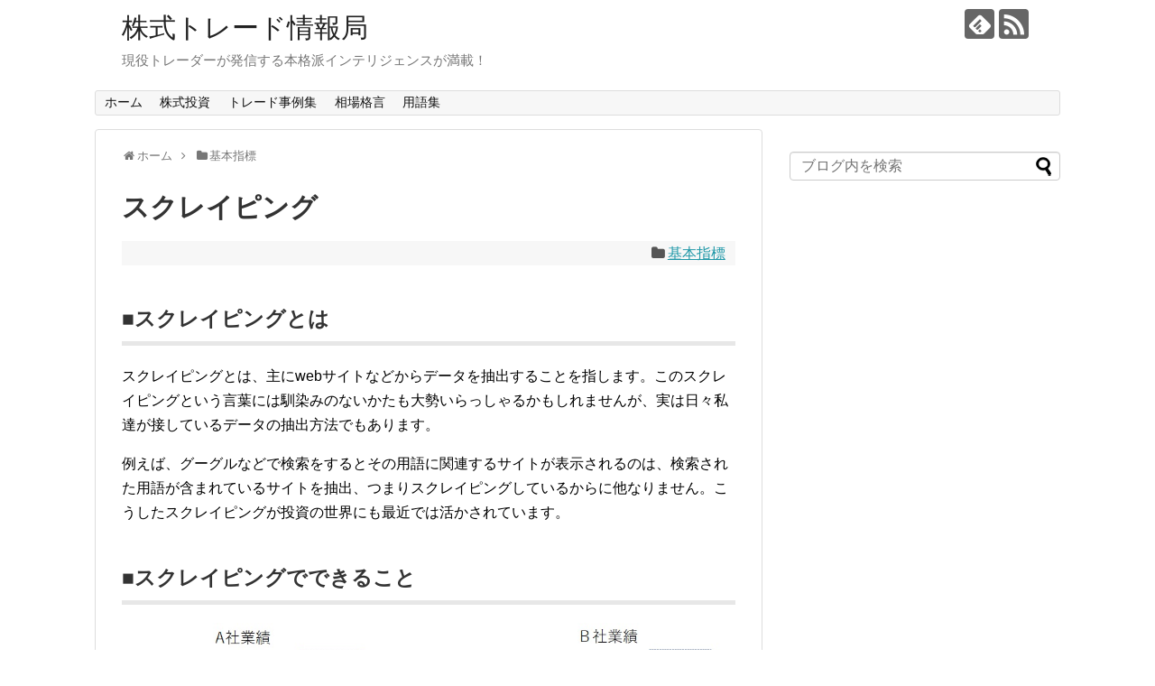

--- FILE ---
content_type: text/html; charset=UTF-8
request_url: https://kabu.jyohokyoku.net/10972
body_size: 10658
content:
<!DOCTYPE html>
<html lang="ja">
<head>

<!-- Google Tag Manager -->
<script>(function(w,d,s,l,i){w[l]=w[l]||[];w[l].push({'gtm.start':
new Date().getTime(),event:'gtm.js'});var f=d.getElementsByTagName(s)[0],
j=d.createElement(s),dl=l!='dataLayer'?'&l='+l:'';j.async=true;j.src=
'https://www.googletagmanager.com/gtm.js?id='+i+dl;f.parentNode.insertBefore(j,f);
})(window,document,'script','dataLayer','GTM-PN45HK7');</script>
<!-- End Google Tag Manager -->

<meta charset="UTF-8">
  <meta name="viewport" content="width=1280, maximum-scale=1, user-scalable=yes">
<link rel="alternate" type="application/rss+xml" title="株式トレード情報局 RSS Feed" href="https://kabu.jyohokyoku.net/feed" />
<link rel="pingback" href="https://kabu.jyohokyoku.net/xmlrpc.php" />
<title>スクレイピング | 株式トレード情報局</title>
<meta name="description" content="■スクレイピングとはスクレイピングとは、主にwebサイトなどからデータを抽出することを指します。このスクレイピングという言葉には馴染みのないかたも大勢いらっしゃるかもしれませんが、実は日々私達が接しているデータの抽出方法でもあります。例えば" />
<meta name="keywords" content="基本指標" />
<!-- OGP -->
<meta property="og:type" content="article">
<meta property="og:description" content="■スクレイピングとはスクレイピングとは、主にwebサイトなどからデータを抽出することを指します。このスクレイピングという言葉には馴染みのないかたも大勢いらっしゃるかもしれませんが、実は日々私達が接しているデータの抽出方法でもあります。例えば">
<meta property="og:title" content="スクレイピング">
<meta property="og:url" content="https://kabu.jyohokyoku.net/10972">
<meta property="og:image" content="https://kabu.jyohokyoku.net/wp-content/uploads/2017/07/sukureipingu.png">
<meta property="og:site_name" content="株式トレード情報局">
<meta property="og:locale" content="ja_JP">
<!-- /OGP -->
<!-- Twitter Card -->
<meta name="twitter:card" content="summary">
<meta name="twitter:description" content="■スクレイピングとはスクレイピングとは、主にwebサイトなどからデータを抽出することを指します。このスクレイピングという言葉には馴染みのないかたも大勢いらっしゃるかもしれませんが、実は日々私達が接しているデータの抽出方法でもあります。例えば">
<meta name="twitter:title" content="スクレイピング">
<meta name="twitter:url" content="https://kabu.jyohokyoku.net/10972">
<meta name="twitter:image" content="https://kabu.jyohokyoku.net/wp-content/uploads/2017/07/sukureipingu.png">
<meta name="twitter:domain" content="kabu.jyohokyoku.net">
<!-- /Twitter Card -->
<title>スクレイピング</title>
<meta name='robots' content='max-image-preview:large' />
<link rel="alternate" type="application/rss+xml" title="株式トレード情報局 &raquo; フィード" href="https://kabu.jyohokyoku.net/feed" />
<script type="text/javascript">
window._wpemojiSettings = {"baseUrl":"https:\/\/s.w.org\/images\/core\/emoji\/14.0.0\/72x72\/","ext":".png","svgUrl":"https:\/\/s.w.org\/images\/core\/emoji\/14.0.0\/svg\/","svgExt":".svg","source":{"concatemoji":"https:\/\/kabu.jyohokyoku.net\/wp-includes\/js\/wp-emoji-release.min.js?ver=6.2.8"}};
/*! This file is auto-generated */
!function(e,a,t){var n,r,o,i=a.createElement("canvas"),p=i.getContext&&i.getContext("2d");function s(e,t){p.clearRect(0,0,i.width,i.height),p.fillText(e,0,0);e=i.toDataURL();return p.clearRect(0,0,i.width,i.height),p.fillText(t,0,0),e===i.toDataURL()}function c(e){var t=a.createElement("script");t.src=e,t.defer=t.type="text/javascript",a.getElementsByTagName("head")[0].appendChild(t)}for(o=Array("flag","emoji"),t.supports={everything:!0,everythingExceptFlag:!0},r=0;r<o.length;r++)t.supports[o[r]]=function(e){if(p&&p.fillText)switch(p.textBaseline="top",p.font="600 32px Arial",e){case"flag":return s("\ud83c\udff3\ufe0f\u200d\u26a7\ufe0f","\ud83c\udff3\ufe0f\u200b\u26a7\ufe0f")?!1:!s("\ud83c\uddfa\ud83c\uddf3","\ud83c\uddfa\u200b\ud83c\uddf3")&&!s("\ud83c\udff4\udb40\udc67\udb40\udc62\udb40\udc65\udb40\udc6e\udb40\udc67\udb40\udc7f","\ud83c\udff4\u200b\udb40\udc67\u200b\udb40\udc62\u200b\udb40\udc65\u200b\udb40\udc6e\u200b\udb40\udc67\u200b\udb40\udc7f");case"emoji":return!s("\ud83e\udef1\ud83c\udffb\u200d\ud83e\udef2\ud83c\udfff","\ud83e\udef1\ud83c\udffb\u200b\ud83e\udef2\ud83c\udfff")}return!1}(o[r]),t.supports.everything=t.supports.everything&&t.supports[o[r]],"flag"!==o[r]&&(t.supports.everythingExceptFlag=t.supports.everythingExceptFlag&&t.supports[o[r]]);t.supports.everythingExceptFlag=t.supports.everythingExceptFlag&&!t.supports.flag,t.DOMReady=!1,t.readyCallback=function(){t.DOMReady=!0},t.supports.everything||(n=function(){t.readyCallback()},a.addEventListener?(a.addEventListener("DOMContentLoaded",n,!1),e.addEventListener("load",n,!1)):(e.attachEvent("onload",n),a.attachEvent("onreadystatechange",function(){"complete"===a.readyState&&t.readyCallback()})),(e=t.source||{}).concatemoji?c(e.concatemoji):e.wpemoji&&e.twemoji&&(c(e.twemoji),c(e.wpemoji)))}(window,document,window._wpemojiSettings);
</script>
<style type="text/css">
img.wp-smiley,
img.emoji {
	display: inline !important;
	border: none !important;
	box-shadow: none !important;
	height: 1em !important;
	width: 1em !important;
	margin: 0 0.07em !important;
	vertical-align: -0.1em !important;
	background: none !important;
	padding: 0 !important;
}
</style>
	<link rel='stylesheet' id='simplicity-style-css' href='https://kabu.jyohokyoku.net/wp-content/themes/simplicity2/style.css?ver=6.2.8&#038;fver=20230703030409' type='text/css' media='all' />
<link rel='stylesheet' id='responsive-style-css' href='https://kabu.jyohokyoku.net/wp-content/themes/simplicity2/css/responsive-pc.css?ver=6.2.8&#038;fver=20230703030410' type='text/css' media='all' />
<link rel='stylesheet' id='font-awesome-style-css' href='https://kabu.jyohokyoku.net/wp-content/themes/simplicity2/webfonts/css/font-awesome.min.css?ver=6.2.8&#038;fver=20230703030428' type='text/css' media='all' />
<link rel='stylesheet' id='icomoon-style-css' href='https://kabu.jyohokyoku.net/wp-content/themes/simplicity2/webfonts/icomoon/style.css?ver=6.2.8&#038;fver=20230703030429' type='text/css' media='all' />
<link rel='stylesheet' id='responsive-mode-style-css' href='https://kabu.jyohokyoku.net/wp-content/themes/simplicity2/responsive.css?ver=6.2.8&#038;fver=20230703030408' type='text/css' media='all' />
<link rel='stylesheet' id='narrow-style-css' href='https://kabu.jyohokyoku.net/wp-content/themes/simplicity2/css/narrow.css?ver=6.2.8&#038;fver=20230703030410' type='text/css' media='all' />
<link rel='stylesheet' id='media-style-css' href='https://kabu.jyohokyoku.net/wp-content/themes/simplicity2/css/media.css?ver=6.2.8&#038;fver=20230703030410' type='text/css' media='all' />
<link rel='stylesheet' id='extension-style-css' href='https://kabu.jyohokyoku.net/wp-content/themes/simplicity2/css/extension.css?ver=6.2.8&#038;fver=20230703030409' type='text/css' media='all' />
<style id='extension-style-inline-css' type='text/css'>
blockquote{margin-left:-29px;margin-right:-29px}@media screen and (max-width:639px){.article br{display:block}}
</style>
<link rel='stylesheet' id='child-style-css' href='https://kabu.jyohokyoku.net/wp-content/themes/simplicity2-child/style.css?ver=6.2.8&#038;fver=20170301014935' type='text/css' media='all' />
<link rel='stylesheet' id='child-responsive-mode-style-css' href='https://kabu.jyohokyoku.net/wp-content/themes/simplicity2-child/responsive.css?ver=6.2.8&#038;fver=20170301014935' type='text/css' media='all' />
<link rel='stylesheet' id='print-style-css' href='https://kabu.jyohokyoku.net/wp-content/themes/simplicity2/css/print.css?ver=6.2.8&#038;fver=20230703030410' type='text/css' media='print' />
<link rel='stylesheet' id='sns-twitter-type-style-css' href='https://kabu.jyohokyoku.net/wp-content/themes/simplicity2/css/sns-twitter-type.css?ver=6.2.8&#038;fver=20230703030410' type='text/css' media='all' />
<link rel='stylesheet' id='wp-block-library-css' href='https://kabu.jyohokyoku.net/wp-includes/css/dist/block-library/style.min.css?ver=6.2.8' type='text/css' media='all' />
<link rel='stylesheet' id='classic-theme-styles-css' href='https://kabu.jyohokyoku.net/wp-includes/css/classic-themes.min.css?ver=6.2.8' type='text/css' media='all' />
<style id='global-styles-inline-css' type='text/css'>
body{--wp--preset--color--black: #000000;--wp--preset--color--cyan-bluish-gray: #abb8c3;--wp--preset--color--white: #ffffff;--wp--preset--color--pale-pink: #f78da7;--wp--preset--color--vivid-red: #cf2e2e;--wp--preset--color--luminous-vivid-orange: #ff6900;--wp--preset--color--luminous-vivid-amber: #fcb900;--wp--preset--color--light-green-cyan: #7bdcb5;--wp--preset--color--vivid-green-cyan: #00d084;--wp--preset--color--pale-cyan-blue: #8ed1fc;--wp--preset--color--vivid-cyan-blue: #0693e3;--wp--preset--color--vivid-purple: #9b51e0;--wp--preset--gradient--vivid-cyan-blue-to-vivid-purple: linear-gradient(135deg,rgba(6,147,227,1) 0%,rgb(155,81,224) 100%);--wp--preset--gradient--light-green-cyan-to-vivid-green-cyan: linear-gradient(135deg,rgb(122,220,180) 0%,rgb(0,208,130) 100%);--wp--preset--gradient--luminous-vivid-amber-to-luminous-vivid-orange: linear-gradient(135deg,rgba(252,185,0,1) 0%,rgba(255,105,0,1) 100%);--wp--preset--gradient--luminous-vivid-orange-to-vivid-red: linear-gradient(135deg,rgba(255,105,0,1) 0%,rgb(207,46,46) 100%);--wp--preset--gradient--very-light-gray-to-cyan-bluish-gray: linear-gradient(135deg,rgb(238,238,238) 0%,rgb(169,184,195) 100%);--wp--preset--gradient--cool-to-warm-spectrum: linear-gradient(135deg,rgb(74,234,220) 0%,rgb(151,120,209) 20%,rgb(207,42,186) 40%,rgb(238,44,130) 60%,rgb(251,105,98) 80%,rgb(254,248,76) 100%);--wp--preset--gradient--blush-light-purple: linear-gradient(135deg,rgb(255,206,236) 0%,rgb(152,150,240) 100%);--wp--preset--gradient--blush-bordeaux: linear-gradient(135deg,rgb(254,205,165) 0%,rgb(254,45,45) 50%,rgb(107,0,62) 100%);--wp--preset--gradient--luminous-dusk: linear-gradient(135deg,rgb(255,203,112) 0%,rgb(199,81,192) 50%,rgb(65,88,208) 100%);--wp--preset--gradient--pale-ocean: linear-gradient(135deg,rgb(255,245,203) 0%,rgb(182,227,212) 50%,rgb(51,167,181) 100%);--wp--preset--gradient--electric-grass: linear-gradient(135deg,rgb(202,248,128) 0%,rgb(113,206,126) 100%);--wp--preset--gradient--midnight: linear-gradient(135deg,rgb(2,3,129) 0%,rgb(40,116,252) 100%);--wp--preset--duotone--dark-grayscale: url('#wp-duotone-dark-grayscale');--wp--preset--duotone--grayscale: url('#wp-duotone-grayscale');--wp--preset--duotone--purple-yellow: url('#wp-duotone-purple-yellow');--wp--preset--duotone--blue-red: url('#wp-duotone-blue-red');--wp--preset--duotone--midnight: url('#wp-duotone-midnight');--wp--preset--duotone--magenta-yellow: url('#wp-duotone-magenta-yellow');--wp--preset--duotone--purple-green: url('#wp-duotone-purple-green');--wp--preset--duotone--blue-orange: url('#wp-duotone-blue-orange');--wp--preset--font-size--small: 13px;--wp--preset--font-size--medium: 20px;--wp--preset--font-size--large: 36px;--wp--preset--font-size--x-large: 42px;--wp--preset--spacing--20: 0.44rem;--wp--preset--spacing--30: 0.67rem;--wp--preset--spacing--40: 1rem;--wp--preset--spacing--50: 1.5rem;--wp--preset--spacing--60: 2.25rem;--wp--preset--spacing--70: 3.38rem;--wp--preset--spacing--80: 5.06rem;--wp--preset--shadow--natural: 6px 6px 9px rgba(0, 0, 0, 0.2);--wp--preset--shadow--deep: 12px 12px 50px rgba(0, 0, 0, 0.4);--wp--preset--shadow--sharp: 6px 6px 0px rgba(0, 0, 0, 0.2);--wp--preset--shadow--outlined: 6px 6px 0px -3px rgba(255, 255, 255, 1), 6px 6px rgba(0, 0, 0, 1);--wp--preset--shadow--crisp: 6px 6px 0px rgba(0, 0, 0, 1);}:where(.is-layout-flex){gap: 0.5em;}body .is-layout-flow > .alignleft{float: left;margin-inline-start: 0;margin-inline-end: 2em;}body .is-layout-flow > .alignright{float: right;margin-inline-start: 2em;margin-inline-end: 0;}body .is-layout-flow > .aligncenter{margin-left: auto !important;margin-right: auto !important;}body .is-layout-constrained > .alignleft{float: left;margin-inline-start: 0;margin-inline-end: 2em;}body .is-layout-constrained > .alignright{float: right;margin-inline-start: 2em;margin-inline-end: 0;}body .is-layout-constrained > .aligncenter{margin-left: auto !important;margin-right: auto !important;}body .is-layout-constrained > :where(:not(.alignleft):not(.alignright):not(.alignfull)){max-width: var(--wp--style--global--content-size);margin-left: auto !important;margin-right: auto !important;}body .is-layout-constrained > .alignwide{max-width: var(--wp--style--global--wide-size);}body .is-layout-flex{display: flex;}body .is-layout-flex{flex-wrap: wrap;align-items: center;}body .is-layout-flex > *{margin: 0;}:where(.wp-block-columns.is-layout-flex){gap: 2em;}.has-black-color{color: var(--wp--preset--color--black) !important;}.has-cyan-bluish-gray-color{color: var(--wp--preset--color--cyan-bluish-gray) !important;}.has-white-color{color: var(--wp--preset--color--white) !important;}.has-pale-pink-color{color: var(--wp--preset--color--pale-pink) !important;}.has-vivid-red-color{color: var(--wp--preset--color--vivid-red) !important;}.has-luminous-vivid-orange-color{color: var(--wp--preset--color--luminous-vivid-orange) !important;}.has-luminous-vivid-amber-color{color: var(--wp--preset--color--luminous-vivid-amber) !important;}.has-light-green-cyan-color{color: var(--wp--preset--color--light-green-cyan) !important;}.has-vivid-green-cyan-color{color: var(--wp--preset--color--vivid-green-cyan) !important;}.has-pale-cyan-blue-color{color: var(--wp--preset--color--pale-cyan-blue) !important;}.has-vivid-cyan-blue-color{color: var(--wp--preset--color--vivid-cyan-blue) !important;}.has-vivid-purple-color{color: var(--wp--preset--color--vivid-purple) !important;}.has-black-background-color{background-color: var(--wp--preset--color--black) !important;}.has-cyan-bluish-gray-background-color{background-color: var(--wp--preset--color--cyan-bluish-gray) !important;}.has-white-background-color{background-color: var(--wp--preset--color--white) !important;}.has-pale-pink-background-color{background-color: var(--wp--preset--color--pale-pink) !important;}.has-vivid-red-background-color{background-color: var(--wp--preset--color--vivid-red) !important;}.has-luminous-vivid-orange-background-color{background-color: var(--wp--preset--color--luminous-vivid-orange) !important;}.has-luminous-vivid-amber-background-color{background-color: var(--wp--preset--color--luminous-vivid-amber) !important;}.has-light-green-cyan-background-color{background-color: var(--wp--preset--color--light-green-cyan) !important;}.has-vivid-green-cyan-background-color{background-color: var(--wp--preset--color--vivid-green-cyan) !important;}.has-pale-cyan-blue-background-color{background-color: var(--wp--preset--color--pale-cyan-blue) !important;}.has-vivid-cyan-blue-background-color{background-color: var(--wp--preset--color--vivid-cyan-blue) !important;}.has-vivid-purple-background-color{background-color: var(--wp--preset--color--vivid-purple) !important;}.has-black-border-color{border-color: var(--wp--preset--color--black) !important;}.has-cyan-bluish-gray-border-color{border-color: var(--wp--preset--color--cyan-bluish-gray) !important;}.has-white-border-color{border-color: var(--wp--preset--color--white) !important;}.has-pale-pink-border-color{border-color: var(--wp--preset--color--pale-pink) !important;}.has-vivid-red-border-color{border-color: var(--wp--preset--color--vivid-red) !important;}.has-luminous-vivid-orange-border-color{border-color: var(--wp--preset--color--luminous-vivid-orange) !important;}.has-luminous-vivid-amber-border-color{border-color: var(--wp--preset--color--luminous-vivid-amber) !important;}.has-light-green-cyan-border-color{border-color: var(--wp--preset--color--light-green-cyan) !important;}.has-vivid-green-cyan-border-color{border-color: var(--wp--preset--color--vivid-green-cyan) !important;}.has-pale-cyan-blue-border-color{border-color: var(--wp--preset--color--pale-cyan-blue) !important;}.has-vivid-cyan-blue-border-color{border-color: var(--wp--preset--color--vivid-cyan-blue) !important;}.has-vivid-purple-border-color{border-color: var(--wp--preset--color--vivid-purple) !important;}.has-vivid-cyan-blue-to-vivid-purple-gradient-background{background: var(--wp--preset--gradient--vivid-cyan-blue-to-vivid-purple) !important;}.has-light-green-cyan-to-vivid-green-cyan-gradient-background{background: var(--wp--preset--gradient--light-green-cyan-to-vivid-green-cyan) !important;}.has-luminous-vivid-amber-to-luminous-vivid-orange-gradient-background{background: var(--wp--preset--gradient--luminous-vivid-amber-to-luminous-vivid-orange) !important;}.has-luminous-vivid-orange-to-vivid-red-gradient-background{background: var(--wp--preset--gradient--luminous-vivid-orange-to-vivid-red) !important;}.has-very-light-gray-to-cyan-bluish-gray-gradient-background{background: var(--wp--preset--gradient--very-light-gray-to-cyan-bluish-gray) !important;}.has-cool-to-warm-spectrum-gradient-background{background: var(--wp--preset--gradient--cool-to-warm-spectrum) !important;}.has-blush-light-purple-gradient-background{background: var(--wp--preset--gradient--blush-light-purple) !important;}.has-blush-bordeaux-gradient-background{background: var(--wp--preset--gradient--blush-bordeaux) !important;}.has-luminous-dusk-gradient-background{background: var(--wp--preset--gradient--luminous-dusk) !important;}.has-pale-ocean-gradient-background{background: var(--wp--preset--gradient--pale-ocean) !important;}.has-electric-grass-gradient-background{background: var(--wp--preset--gradient--electric-grass) !important;}.has-midnight-gradient-background{background: var(--wp--preset--gradient--midnight) !important;}.has-small-font-size{font-size: var(--wp--preset--font-size--small) !important;}.has-medium-font-size{font-size: var(--wp--preset--font-size--medium) !important;}.has-large-font-size{font-size: var(--wp--preset--font-size--large) !important;}.has-x-large-font-size{font-size: var(--wp--preset--font-size--x-large) !important;}
.wp-block-navigation a:where(:not(.wp-element-button)){color: inherit;}
:where(.wp-block-columns.is-layout-flex){gap: 2em;}
.wp-block-pullquote{font-size: 1.5em;line-height: 1.6;}
</style>
<link rel='stylesheet' id='contact-form-7-css' href='https://kabu.jyohokyoku.net/wp-content/plugins/contact-form-7/includes/css/styles.css?ver=5.8.7&#038;fver=20240205013644' type='text/css' media='all' />
<script type='text/javascript' src='https://kabu.jyohokyoku.net/wp-includes/js/jquery/jquery.min.js?ver=3.6.4' id='jquery-core-js'></script>
<script type='text/javascript' src='https://kabu.jyohokyoku.net/wp-includes/js/jquery/jquery-migrate.min.js?ver=3.4.0' id='jquery-migrate-js'></script>
<link rel="canonical" href="https://kabu.jyohokyoku.net/10972" />
<link rel='shortlink' href='https://kabu.jyohokyoku.net/?p=10972' />
<link rel="alternate" type="application/json+oembed" href="https://kabu.jyohokyoku.net/wp-json/oembed/1.0/embed?url=https%3A%2F%2Fkabu.jyohokyoku.net%2F10972" />
<link rel="alternate" type="text/xml+oembed" href="https://kabu.jyohokyoku.net/wp-json/oembed/1.0/embed?url=https%3A%2F%2Fkabu.jyohokyoku.net%2F10972&#038;format=xml" />
</head>
  <body class="post-template-default single single-post postid-10972 single-format-standard categoryid-1" itemscope itemtype="http://schema.org/WebPage">

<!-- Google Tag Manager (noscript) -->
<noscript><iframe src="https://www.googletagmanager.com/ns.html?id=GTM-PN45HK7"
height="0" width="0" style="display:none;visibility:hidden"></iframe></noscript>
<!-- End Google Tag Manager (noscript) -->

    <div id="container">

      <!-- header -->
      <header itemscope itemtype="http://schema.org/WPHeader">
        <div id="header" class="clearfix">
          <div id="header-in">

                        <div id="h-top">
              <!-- モバイルメニュー表示用のボタン -->
<div id="mobile-menu">
  <a id="mobile-menu-toggle" href="#"><span class="fa fa-bars fa-2x"></span></a>
</div>

              <div class="alignleft top-title-catchphrase">
                <!-- サイトのタイトル -->
<p id="site-title" itemscope itemtype="https://schema.org/Organization">
  <a href="https://kabu.jyohokyoku.net/">株式トレード情報局</a></p>
<!-- サイトの概要 -->
<p id="site-description">
  現役トレーダーが発信する本格派インテリジェンスが満載！</p>
              </div>

              <div class="alignright top-sns-follows">
                                <!-- SNSページ -->
<div class="sns-pages">
<p class="sns-follow-msg">フォローする</p>
<ul class="snsp">
<li class="feedly-page"><a href="//feedly.com/i/discover/sources/search/feed/https%3A%2F%2Fkabu.jyohokyoku.net" target="blank" title="feedlyで更新情報を購読" rel="nofollow"><span class="icon-feedly-logo"></span></a></li><li class="rss-page"><a href="https://kabu.jyohokyoku.net/feed" target="_blank" title="RSSで更新情報をフォロー" rel="nofollow"><span class="icon-rss-logo"></span></a></li>  </ul>
</div>
                              </div>

            </div><!-- /#h-top -->
          </div><!-- /#header-in -->
        </div><!-- /#header -->
      </header>

      <!-- Navigation -->
<nav itemscope itemtype="https://schema.org/SiteNavigationElement">
  <div id="navi">
      	<div id="navi-in">
      <div class="menu-%e6%a0%aa%e5%bc%8f%e6%8a%95%e8%b3%87%e3%82%b5%e3%82%a4%e3%83%88-container"><ul id="menu-%e6%a0%aa%e5%bc%8f%e6%8a%95%e8%b3%87%e3%82%b5%e3%82%a4%e3%83%88" class="menu"><li id="menu-item-2345" class="menu-item menu-item-type-custom menu-item-object-custom menu-item-2345"><a href="http://kabu.jyohokyoku.jp/">ホーム</a></li>
<li id="menu-item-8536" class="menu-item menu-item-type-post_type menu-item-object-page menu-item-8536"><a href="https://kabu.jyohokyoku.net/stock_investment">株式投資</a></li>
<li id="menu-item-8537" class="menu-item menu-item-type-post_type menu-item-object-page menu-item-8537"><a href="https://kabu.jyohokyoku.net/trade_case_studies">トレード事例集</a></li>
<li id="menu-item-8574" class="menu-item menu-item-type-post_type menu-item-object-page menu-item-8574"><a href="https://kabu.jyohokyoku.net/financial_proverb">相場格言</a></li>
<li id="menu-item-8569" class="menu-item menu-item-type-post_type menu-item-object-page menu-item-8569"><a href="https://kabu.jyohokyoku.net/glossary">用語集</a></li>
</ul></div>    </div><!-- /#navi-in -->
  </div><!-- /#navi -->
</nav>
<!-- /Navigation -->
      <!-- 本体部分 -->
      <div id="body">
        <div id="body-in">

          
          <!-- main -->
          <main itemscope itemprop="mainContentOfPage" itemtype="http://schema.org/Blog">
            <div id="main">


  
  <div id="breadcrumb" class="breadcrumb breadcrumb-categor" itemscope itemtype="https://schema.org/BreadcrumbList"><div class="breadcrumb-home" itemscope itemtype="https://schema.org/ListItem" itemprop="itemListElement"><span class="fa fa-home fa-fw" aria-hidden="true"></span><a href="https://kabu.jyohokyoku.net" itemprop="item"><span itemprop="name">ホーム</span></a><meta itemprop="position" content="1" /><span class="sp"><span class="fa fa-angle-right" aria-hidden="true"></span></span></div><div class="breadcrumb-item" itemscope itemtype="https://schema.org/ListItem" itemprop="itemListElement"><span class="fa fa-folder fa-fw" aria-hidden="true"></span><a href="https://kabu.jyohokyoku.net/category/basic" itemprop="item"><span itemprop="name">基本指標</span></a><meta itemprop="position" content="2" /></div></div><!-- /#breadcrumb -->  <div id="post-10972" class="post-10972 post type-post status-publish format-standard has-post-thumbnail hentry category-basic">
  <article class="article">
  
  
  <header>
    <h1 class="entry-title">スクレイピング</h1>


    
    <p class="post-meta">
          
      <span class="category"><span class="fa fa-folder fa-fw"></span><a href="https://kabu.jyohokyoku.net/category/basic" rel="category tag">基本指標</a></span>

      
      
      
      
      
    </p>

    
    
    
      </header>

  
  <div id="the-content" class="entry-content">
  <h3>■スクレイピングとは</h3>
<p>スクレイピングとは、主にwebサイトなどからデータを抽出することを指します。このスクレイピングという言葉には馴染みのないかたも大勢いらっしゃるかもしれませんが、実は日々私達が接しているデータの抽出方法でもあります。</p>
<p>例えば、グーグルなどで検索をするとその用語に関連するサイトが表示されるのは、検索された用語が含まれているサイトを抽出、つまりスクレイピングしているからに他なりません。こうしたスクレイピングが投資の世界にも最近では活かされています。</p>
<h3>■スクレイピングでできること</h3>
<p><img decoding="async" class="alignnone size-full wp-image-11009" src="http://kabu.jyohokyoku.jp/wp/wp-content/uploads/2017/07/1-5.jpg" alt="" width="969" height="658" srcset="https://kabu.jyohokyoku.net/wp-content/uploads/2017/07/1-5.jpg 969w, https://kabu.jyohokyoku.net/wp-content/uploads/2017/07/1-5-150x102.jpg 150w, https://kabu.jyohokyoku.net/wp-content/uploads/2017/07/1-5-550x373.jpg 550w, https://kabu.jyohokyoku.net/wp-content/uploads/2017/07/1-5-768x522.jpg 768w" sizes="(max-width: 969px) 100vw, 969px" /></p>
<p>このスクレイピングでは株価や、出来高などの投資の必要な情報を定期的に特定のサイトから抽出することができます。</p>
<p>例えば、自分が口座を開いている証券会社に自動的にアクセスをし、注目している銘柄の情報をそこから取得し、テキスト形式などで保存するといったことが可能となります。</p>
<p>それによって、例えば複数の証券会社にまたいで保有している銘柄の情報を一括で管理することができるようになったり、会社四季報のデータを比較しやすいように表示させたりするといったことができるようになります。</p>
<h3>■スクレイピングの注意点</h3>
<p>このスクレイピングを行う際にはサイトによってはスクレイピングによって情報を入手することを禁止しているところがあることに注意が必要です。</p>
<p>このスクレイピングは、コンピューターによって自動的に情報を入手でき、その頻度も数秒ごとや1分ごと、10分ごとといったように指定することができます。</p>
<p>そのため、高い頻度で情報を自動的に入手する人たちが大勢現れてしまうと、サイトへの負担がかかってしまい、表示速度が遅くなってしまったり、場合によってサーバーがダウンしてしまうといったことが起こりえます。</p>
<p>そうしたことから、サイトによってはスクレイピングによる情報の入手を禁止している所があるため、スクレイピングによってデータを入手する場合にはその情報源がスクレイピングを禁止していないか確認した上で、情報の入手は相手のサーバーに負担がかかりすぎない頻度に設定しておく必要があります。</p>
  </div>

  <footer>
    <!-- ページリンク -->
    
      <!-- 文章下広告 -->
                  

    
    <div id="sns-group" class="sns-group sns-group-bottom">
    <div class="sns-buttons sns-buttons-pc">
    <p class="sns-share-msg">シェアする</p>
    <ul class="snsb clearfix">
    <li class="balloon-btn twitter-balloon-btn twitter-balloon-btn-defalt">
  <div class="balloon-btn-set">
    <div class="arrow-box">
      <a href="//twitter.com/search?q=https%3A%2F%2Fkabu.jyohokyoku.net%2F10972" target="blank" class="arrow-box-link twitter-arrow-box-link" rel="nofollow">
        <span class="social-count twitter-count"><span class="fa fa-comments"></span></span>
      </a>
    </div>
    <a href="https://twitter.com/intent/tweet?text=%E3%82%B9%E3%82%AF%E3%83%AC%E3%82%A4%E3%83%94%E3%83%B3%E3%82%B0&amp;url=https%3A%2F%2Fkabu.jyohokyoku.net%2F10972" target="blank" class="balloon-btn-link twitter-balloon-btn-link twitter-balloon-btn-link-default" rel="nofollow">
      <span class="fa fa-twitter"></span>
              <span class="tweet-label">ツイート</span>
          </a>
  </div>
</li>
        <li class="facebook-btn"><div class="fb-like" data-href="https://kabu.jyohokyoku.net/10972" data-layout="box_count" data-action="like" data-show-faces="false" data-share="true"></div></li>
                <li class="hatena-btn"> <a href="//b.hatena.ne.jp/entry/https://kabu.jyohokyoku.net/10972" class="hatena-bookmark-button" data-hatena-bookmark-title="スクレイピング｜株式トレード情報局" data-hatena-bookmark-layout="vertical-large"><img src="//b.st-hatena.com/images/entry-button/button-only.gif" alt="このエントリーをはてなブックマークに追加" style="border: none;" /></a><script type="text/javascript" src="//b.st-hatena.com/js/bookmark_button.js" async="async"></script>
    </li>
            <li class="pocket-btn"><a data-pocket-label="pocket" data-pocket-count="vertical" class="pocket-btn" data-lang="en"></a>
<script type="text/javascript">!function(d,i){if(!d.getElementById(i)){var j=d.createElement("script");j.id=i;j.src="//widgets.getpocket.com/v1/j/btn.js?v=1";var w=d.getElementById(i);d.body.appendChild(j);}}(document,"pocket-btn-js");</script>
    </li>
            <li class="line-btn">
      <a href="//timeline.line.me/social-plugin/share?url=https%3A%2F%2Fkabu.jyohokyoku.net%2F10972" target="blank" class="line-btn-link" rel="nofollow">
          <img src="https://kabu.jyohokyoku.net/wp-content/themes/simplicity2/images/line-btn.png" alt="" class="line-btn-img"><img src="https://kabu.jyohokyoku.net/wp-content/themes/simplicity2/images/line-btn-mini.png" alt="" class="line-btn-img-mini">
        </a>
    </li>
                      </ul>
</div>

    <!-- SNSページ -->
<div class="sns-pages">
<p class="sns-follow-msg">フォローする</p>
<ul class="snsp">
<li class="feedly-page"><a href="//feedly.com/i/discover/sources/search/feed/https%3A%2F%2Fkabu.jyohokyoku.net" target="blank" title="feedlyで更新情報を購読" rel="nofollow"><span class="icon-feedly-logo"></span></a></li><li class="rss-page"><a href="https://kabu.jyohokyoku.net/feed" target="_blank" title="RSSで更新情報をフォロー" rel="nofollow"><span class="icon-rss-logo"></span></a></li>  </ul>
</div>
    </div>

    
    <p class="footer-post-meta">

            <span class="post-tag"></span>
      
      <span class="post-author vcard author"><span class="fa fa-user fa-fw"></span><span class="fn"><a href="https://kabu.jyohokyoku.net/author/nshimanuki">島貫 直美</a>
</span></span>

      
          </p>
  </footer>
  </article><!-- .article -->
  </div><!-- .post -->

      <div id="under-entry-body">

            <aside id="related-entries">
        <h2>関連記事</h2>
                <article class="related-entry-thumbnail">
  <div class="related-entry-thumb">
    <a href="https://kabu.jyohokyoku.net/2925" title="ザラ場">
        <img width="150" height="150" src="https://kabu.jyohokyoku.net/wp-content/uploads/2017/03/noimage_iruka.jpg" class="thumbnail-entry-thumb-image wp-post-image" alt="" decoding="async" loading="lazy" srcset="https://kabu.jyohokyoku.net/wp-content/uploads/2017/03/noimage_iruka.jpg 150w, https://kabu.jyohokyoku.net/wp-content/uploads/2017/03/noimage_iruka-100x100.jpg 100w" sizes="(max-width: 150px) 100vw, 150px" />        </a>
  </div><!-- /.related-entry-thumb -->

  <div class="related-entry-content">
    <h3 class="related-entry-title">
      <a href="https://kabu.jyohokyoku.net/2925" class="related-entry-title-link" title="ザラ場">
      ザラ場      </a></h3>
  </div><!-- /.related-entry-content -->
</article><!-- /.elated-entry-thumbnail -->
      <article class="related-entry-thumbnail">
  <div class="related-entry-thumb">
    <a href="https://kabu.jyohokyoku.net/6385" title="胴下値">
        <img width="150" height="150" src="https://kabu.jyohokyoku.net/wp-content/uploads/2017/03/noimage_ika.jpg" class="thumbnail-entry-thumb-image wp-post-image" alt="" decoding="async" loading="lazy" srcset="https://kabu.jyohokyoku.net/wp-content/uploads/2017/03/noimage_ika.jpg 150w, https://kabu.jyohokyoku.net/wp-content/uploads/2017/03/noimage_ika-100x100.jpg 100w" sizes="(max-width: 150px) 100vw, 150px" />        </a>
  </div><!-- /.related-entry-thumb -->

  <div class="related-entry-content">
    <h3 class="related-entry-title">
      <a href="https://kabu.jyohokyoku.net/6385" class="related-entry-title-link" title="胴下値">
      胴下値      </a></h3>
  </div><!-- /.related-entry-content -->
</article><!-- /.elated-entry-thumbnail -->
      <article class="related-entry-thumbnail">
  <div class="related-entry-thumb">
    <a href="https://kabu.jyohokyoku.net/8464" title="年初来高値更新日数【ねんしょらいたかねこうしんにっすう】">
        <img width="150" height="150" src="https://kabu.jyohokyoku.net/wp-content/uploads/2016/07/nenshoraitakanekoushinnissu-150x150.png" class="thumbnail-entry-thumb-image wp-post-image" alt="" decoding="async" loading="lazy" srcset="https://kabu.jyohokyoku.net/wp-content/uploads/2016/07/nenshoraitakanekoushinnissu-150x150.png 150w, https://kabu.jyohokyoku.net/wp-content/uploads/2016/07/nenshoraitakanekoushinnissu-100x100.png 100w, https://kabu.jyohokyoku.net/wp-content/uploads/2016/07/nenshoraitakanekoushinnissu.png 300w" sizes="(max-width: 150px) 100vw, 150px" />        </a>
  </div><!-- /.related-entry-thumb -->

  <div class="related-entry-content">
    <h3 class="related-entry-title">
      <a href="https://kabu.jyohokyoku.net/8464" class="related-entry-title-link" title="年初来高値更新日数【ねんしょらいたかねこうしんにっすう】">
      年初来高値更新日数【ねんしょらいたかねこうしんにっすう】      </a></h3>
  </div><!-- /.related-entry-content -->
</article><!-- /.elated-entry-thumbnail -->
  
  <br style="clear:both;">      </aside><!-- #related-entries -->
      


        <!-- 広告 -->
                  
      
      <!-- post navigation -->
<div class="navigation">
      <div class="prev"><a href="https://kabu.jyohokyoku.net/10970" rel="prev"><span class="fa fa-arrow-left fa-2x pull-left"></span>API</a></div>
      <div class="next"><a href="https://kabu.jyohokyoku.net/10968" rel="next"><span class="fa fa-arrow-right fa-2x pull-left"></span>ステルス注文</a></div>
  </div>
<!-- /post navigation -->
            </div>
    
            </div><!-- /#main -->
          </main>
        <!-- sidebar -->
<div id="sidebar" class="sidebar nwa" role="complementary">
    
  <div id="sidebar-widget">
  <!-- ウイジェット -->
  <aside id="search-4" class="widget widget_search"><form method="get" id="searchform" action="https://kabu.jyohokyoku.net/">
	<input type="text" placeholder="ブログ内を検索" name="s" id="s">
	<input type="submit" id="searchsubmit" value="">
</form></aside><aside id="pc_ad-2" class="widget widget_pc_ad">      <div class="ad-space ad-widget">
        <div class="ad-label">スポンサーリンク</div>
        <div class="ad-responsive ad-pc adsense-336"><script async src="//pagead2.googlesyndication.com/pagead/js/adsbygoogle.js"></script>
<!-- 株式トレード情報局(右サイドTOP:300x250) -->
<ins class="adsbygoogle"
     style="display:inline-block;width:300px;height:250px"
     data-ad-client="ca-pub-6144907584210491"
     data-ad-slot="9143268101"></ins>
<script>
(adsbygoogle = window.adsbygoogle || []).push({});
</script>
</div>
      </div>
      </aside>  <aside id="pc_ad-3" class="widget widget_pc_ad">      <div class="ad-space ad-widget">
        <div class="ad-label">スポンサーリンク</div>
        <div class="ad-responsive ad-pc adsense-336"><script async src="//pagead2.googlesyndication.com/pagead/js/adsbygoogle.js"></script>
<!-- 株式トレード情報局(右サイドBOTTOM:300x600) -->
<ins class="adsbygoogle"
     style="display:inline-block;width:300px;height:600px"
     data-ad-client="ca-pub-6144907584210491"
     data-ad-slot="1620001301"></ins>
<script>
(adsbygoogle = window.adsbygoogle || []).push({});
</script>
</div>
      </div>
      </aside>  <aside id="text-2" class="widget widget_text"><h3 class="widget_title sidebar_widget_title">運営サイト</h3>			<div class="textwidget"><ul type="disc">
<li><a href="http://www.izanami.jp/" target="_other" rel="noopener">イザナミ</a></li>
<li><a href="http://www.izarss.jp/" target="_other" rel="noopener">ワンクリック一括発注支援ツール</a><font color="#ff0000">　</font></li>
<li><a href="http://ipo.jyohokyoku.jp/" target="_other" rel="noopener">らくらくIPO申し込み支援ツール</a></li>

<!--
<li><a href="http://www.zenshiren.jp/" target="_other" rel="noopener">全シ連</a><font color="#ff0000">　</font></li>
<li><a href="http://bs.izarss.jp/" target="_other" rel="noopener">izaRSS ベーシック</a><font color="#ff0000">　</font></li>
<li><a href="http://kabu.jyohokyoku.jp/" target="_other" rel="noopener">株式トレード情報局</a></li>
<li><a href="http://bitcoin.jyohokyoku.jp/" target="_other" rel="noopener">ビットコイン情報局</a></li>
<li><a href="http://sl.jyohokyoku.jp/" target="_other" rel="noopener">ソーシャルレンディング情報局</a></li>
-->
</ul>
</div>
		</aside>  </div>

  
</div><!-- /#sidebar -->

        </div><!-- /#body-in -->
      </div><!-- /#body -->

      <!-- footer -->
      <footer itemscope itemtype="http://schema.org/WPFooter">
        <div id="footer" class="main-footer">
          <div id="footer-in">

            
          <div class="clear"></div>
            <div id="copyright" class="wrapper">
		<a href="http://www.tukuyomi.co.jp/" style="color:#fefefe" target="_tukuyomi">運営会社</a>　<a href="http://kabu.jyohokyoku.jp/inquiry" style="color:#fefefe">お問い合わせ</a><br>
		 
		&copy; 2025 株式トレード情報局
                          </div>
        </div><!-- /#footer-in -->
        </div><!-- /#footer -->
      </footer>
      <div id="page-top">
      <a id="move-page-top"><span class="fa fa-angle-double-up fa-2x"></span></a>
  
</div>
          </div><!-- /#container -->
      <script>
    (function(){
        var f = document.querySelectorAll(".video-click");
        for (var i = 0; i < f.length; ++i) {
        f[i].onclick = function () {
          var iframe = this.getAttribute("data-iframe");
          this.parentElement.innerHTML = '<div class="video">' + iframe + '</div>';
        }
        }
    })();
  </script>
  <script src="https://kabu.jyohokyoku.net/wp-content/themes/simplicity2/javascript.js?ver=6.2.8&#038;fver=20230703030407" defer></script>
<script src="https://kabu.jyohokyoku.net/wp-content/themes/simplicity2-child/javascript.js?ver=6.2.8&#038;fver=20170301014934" defer></script>
<script type='text/javascript' src='https://kabu.jyohokyoku.net/wp-content/plugins/contact-form-7/includes/swv/js/index.js?ver=5.8.7&#038;fver=20240205013644' id='swv-js'></script>
<script type='text/javascript' id='contact-form-7-js-extra'>
/* <![CDATA[ */
var wpcf7 = {"api":{"root":"https:\/\/kabu.jyohokyoku.net\/wp-json\/","namespace":"contact-form-7\/v1"}};
/* ]]> */
</script>
<script type='text/javascript' src='https://kabu.jyohokyoku.net/wp-content/plugins/contact-form-7/includes/js/index.js?ver=5.8.7&#038;fver=20240205013644' id='contact-form-7-js'></script>
            <!-- はてブシェアボタン用スクリプト -->
<script type="text/javascript" src="http://b.st-hatena.com/js/bookmark_button.js" charset="utf-8" async="async"></script>
<div id="fb-root"></div>
<script>(function(d, s, id) {
  var js, fjs = d.getElementsByTagName(s)[0];
  if (d.getElementById(id)) return;
  js = d.createElement(s); js.id = id;
  js.src = "//connect.facebook.net/ja_JP/sdk.js#xfbml=1&version=v2.3";
  fjs.parentNode.insertBefore(js, fjs);
}(document, 'script', 'facebook-jssdk'));</script>
    

    

<!-- NINJA ANALYZE -->
<!-- /NINJA ANALYZE -->

  </body>
</html>


--- FILE ---
content_type: text/html; charset=utf-8
request_url: https://www.google.com/recaptcha/api2/aframe
body_size: 265
content:
<!DOCTYPE HTML><html><head><meta http-equiv="content-type" content="text/html; charset=UTF-8"></head><body><script nonce="8UOEqbsOM7_lgmcsn9Ccbw">/** Anti-fraud and anti-abuse applications only. See google.com/recaptcha */ try{var clients={'sodar':'https://pagead2.googlesyndication.com/pagead/sodar?'};window.addEventListener("message",function(a){try{if(a.source===window.parent){var b=JSON.parse(a.data);var c=clients[b['id']];if(c){var d=document.createElement('img');d.src=c+b['params']+'&rc='+(localStorage.getItem("rc::a")?sessionStorage.getItem("rc::b"):"");window.document.body.appendChild(d);sessionStorage.setItem("rc::e",parseInt(sessionStorage.getItem("rc::e")||0)+1);localStorage.setItem("rc::h",'1763224519557');}}}catch(b){}});window.parent.postMessage("_grecaptcha_ready", "*");}catch(b){}</script></body></html>

--- FILE ---
content_type: text/css
request_url: https://kabu.jyohokyoku.net/wp-content/themes/simplicity2-child/style.css?ver=6.2.8&fver=20170301014935
body_size: 656
content:
@charset "UTF-8";

/*!
Theme Name: Simplicity2 child
Template:   simplicity2
Version:    20151225
*/

/* Simplicity子テーマ用のスタイルを書く */


div.label {
	padding: .25em 0 .5em .75em;
	border-left: 6px solid #ccc;
	border-bottom: 1px solid #ccc;
}

div.pagetitle{
	background-image:-moz-linear-gradient(top, #0064D3, #0206A5);
	background-image: -webkit-gradient(linear, 0% 0%, 0% 100%, from(#0064D3), to(#0206A5), color-stop(1,#0206A5));

	padding: 8px 10px 8px 24px;

	/*font-family: 'Noto Sans Japanese', serif;*/
	font-size:18px;
	color:#fefefe;

	-moz-border-radius: 8px;
	-webkit-border-radius: 8px;
	-khtml-border-radius: 8px; 
	border-radius: 8px;
}

div.msgbord{
	padding: 8px 10px 8px 24px;
	background-color:#e0e0e0;
}

div.label {
	/*margin: 0 auto;*/
	/*width:611;*/
	/*padding: .25em 0 .5em .75em;*/
	padding: 4px 10px 0px 8px;
	font-size:20px;
	border-right: 4px solid #ccc;
	border-left: 13px solid #ccc;
	border-top: 1px solid #ccc;
	border-bottom: 1px solid #ccc;
}

/*バージョン表示*/
.ver td,
.ver th {
	border: 0 none;
}

.verinfo{
	text-align:center;
	font-size:15px;
}

/*更新履歴*/
table.updreport{
	border: 0 none;
	width:100%;
	margin : -10px 0px 0px 0px;
}
.updreport td,
.updreport th{
	border: 0 none;
}

/*共通　小文字サイズ*/
.stdTextSml{
	font-size:14px;
}


--- FILE ---
content_type: text/plain
request_url: https://www.google-analytics.com/j/collect?v=1&_v=j102&a=604743175&t=pageview&_s=1&dl=https%3A%2F%2Fkabu.jyohokyoku.net%2F10972&ul=en-us%40posix&dt=%E3%82%B9%E3%82%AF%E3%83%AC%E3%82%A4%E3%83%94%E3%83%B3%E3%82%B0%20%7C%20%E6%A0%AA%E5%BC%8F%E3%83%88%E3%83%AC%E3%83%BC%E3%83%89%E6%83%85%E5%A0%B1%E5%B1%80&sr=1280x720&vp=1280x720&_u=YEBAAAABAAAAAC~&jid=664647839&gjid=531472952&cid=1669345608.1763224519&tid=UA-98137885-1&_gid=1142001903.1763224519&_r=1&_slc=1&gtm=45He5bc1h1n81PN45HK7za200&gcd=13l3l3l3l1l1&dma=0&tag_exp=103116026~103200004~104527906~104528500~104684208~104684211~105322302~115583767~115938465~115938469~116217636~116217638&z=2135203700
body_size: -451
content:
2,cG-CCVN5XFX1W